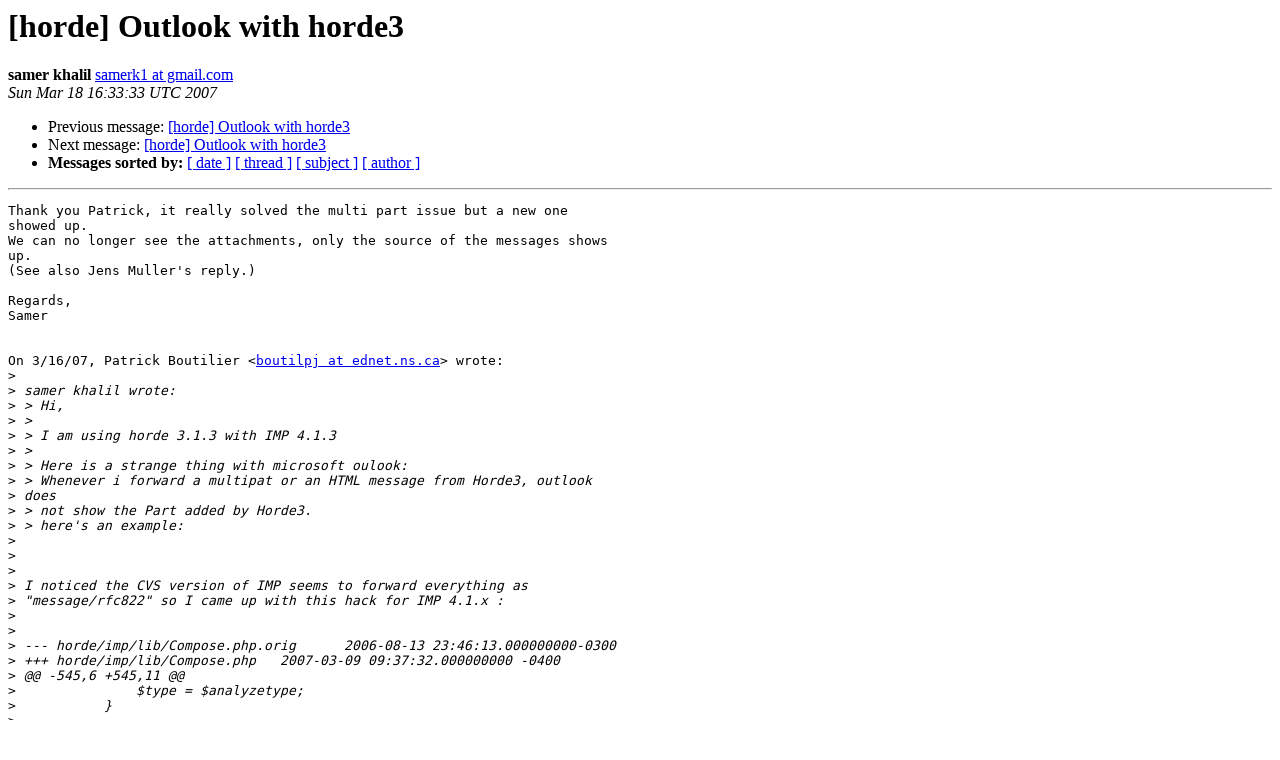

--- FILE ---
content_type: text/html
request_url: https://lists.horde.org/archives/horde/Week-of-Mon-20070312/033009.html
body_size: 2509
content:
<!DOCTYPE HTML PUBLIC "-//W3C//DTD HTML 3.2//EN">
<HTML>
 <HEAD>
   <TITLE> [horde] Outlook with horde3
   </TITLE>
   <LINK REL="Index" HREF="index.html" >
   <LINK REL="made" HREF="mailto:horde%40lists.horde.org?Subject=%5Bhorde%5D%20Outlook%20with%20horde3&In-Reply-To=45F9E565.3050706%40ednet.ns.ca">
   <META NAME="robots" CONTENT="index,nofollow">
   <META http-equiv="Content-Type" content="text/html; charset=us-ascii">
   <LINK REL="Previous"  HREF="032997.html">
   <LINK REL="Next"  HREF="033010.html">
 </HEAD>
 <BODY BGCOLOR="#ffffff">
   <H1>[horde] Outlook with horde3</H1>
    <B>samer khalil</B> 
    <A HREF="mailto:horde%40lists.horde.org?Subject=%5Bhorde%5D%20Outlook%20with%20horde3&In-Reply-To=45F9E565.3050706%40ednet.ns.ca"
       TITLE="[horde] Outlook with horde3">samerk1 at gmail.com
       </A><BR>
    <I>Sun Mar 18 16:33:33 UTC 2007</I>
    <P><UL>
        <LI>Previous message: <A HREF="032997.html">[horde] Outlook with horde3
</A></li>
        <LI>Next message: <A HREF="033010.html">[horde] Outlook with horde3
</A></li>
         <LI> <B>Messages sorted by:</B> 
              <a href="date.html#33009">[ date ]</a>
              <a href="thread.html#33009">[ thread ]</a>
              <a href="subject.html#33009">[ subject ]</a>
              <a href="author.html#33009">[ author ]</a>
         </LI>
       </UL>
    <HR>  
<!--beginarticle-->
<PRE>Thank you Patrick, it really solved the multi part issue but a new one
showed up.
We can no longer see the attachments, only the source of the messages shows
up.
(See also Jens Muller's reply.)

Regards,
Samer


On 3/16/07, Patrick Boutilier &lt;<A HREF="http://lists.horde.org/mailman/listinfo/horde">boutilpj at ednet.ns.ca</A>&gt; wrote:
&gt;<i>
</I>&gt;<i> samer khalil wrote:
</I>&gt;<i> &gt; Hi,
</I>&gt;<i> &gt;
</I>&gt;<i> &gt; I am using horde 3.1.3 with IMP 4.1.3
</I>&gt;<i> &gt;
</I>&gt;<i> &gt; Here is a strange thing with microsoft oulook:
</I>&gt;<i> &gt; Whenever i forward a multipat or an HTML message from Horde3, outlook
</I>&gt;<i> does
</I>&gt;<i> &gt; not show the Part added by Horde3.
</I>&gt;<i> &gt; here's an example:
</I>&gt;<i>
</I>&gt;<i>
</I>&gt;<i>
</I>&gt;<i> I noticed the CVS version of IMP seems to forward everything as
</I>&gt;<i> &quot;message/rfc822&quot; so I came up with this hack for IMP 4.1.x :
</I>&gt;<i>
</I>&gt;<i>
</I>&gt;<i> --- horde/imp/lib/Compose.php.orig      2006-08-13 23:46:13.000000000-0300
</I>&gt;<i> +++ horde/imp/lib/Compose.php   2007-03-09 09:37:32.000000000 -0400
</I>&gt;<i> @@ -545,6 +545,11 @@
</I>&gt;<i>               $type = $analyzetype;
</I>&gt;<i>           }
</I>&gt;<i>
</I>&gt;<i> +       // Hack for Outlook
</I>&gt;<i> +       if ($type == 'multipart/alternative') {
</I>&gt;<i> +               $type = 'message/rfc822';
</I>&gt;<i> +       }
</I>&gt;<i> +
</I>&gt;<i>           $part-&gt;setType($type);
</I>&gt;<i>
</I>&gt;<i>           /* Set the size of the Part explicitly since we delete the
</I>&gt;<i> contents
</I>&gt;<i>
</I>&gt;<i>
</I>&gt;<i>
</I>&gt;<i>
</I>&gt;<i>
</I>&gt;<i>
</I>&gt;<i>
</I>&gt;<i>
</I>&gt;<i>
</I>&gt;<i>
</I>&gt;<i>
</I>&gt;<i>
</I>&gt;<i> &gt;
</I>&gt;<i> &gt; I- Message sent from Outlook:
</I>&gt;<i> &gt;
</I>&gt;<i> &gt; MIME-Version: 1.0
</I>&gt;<i> &gt; Content-Type: multipart/alternative;
</I>&gt;<i> &gt;       boundary=&quot;----=_NextPart_000_00A7_01C7670F.7A2899C0&quot;
</I>&gt;<i> &gt; X-Mailer: Microsoft Office Outlook 12.0
</I>&gt;<i> &gt;
</I>&gt;<i> &gt; [...]
</I>&gt;<i> &gt;
</I>&gt;<i> &gt; This is a multipart message in MIME format.
</I>&gt;<i> &gt;
</I>&gt;<i> &gt; ------=_NextPart_000_00A7_01C7670F.7A2899C0
</I>&gt;<i> &gt; Content-Type: text/plain;
</I>&gt;<i> &gt;       charset=&quot;us-ascii&quot;
</I>&gt;<i> &gt; Content-Transfer-Encoding: 7bit
</I>&gt;<i> &gt;
</I>&gt;<i> &gt; Test1
</I>&gt;<i> &gt;
</I>&gt;<i> &gt; ------=_NextPart_000_00A7_01C7670F.7A2899C0
</I>&gt;<i> &gt; Content-Type: text/html;
</I>&gt;<i> &gt;       charset=&quot;us-ascii&quot;
</I>&gt;<i> &gt; Content-Transfer-Encoding: quoted-printable
</I>&gt;<i> &gt;
</I>&gt;<i> &gt; [...]
</I>&gt;<i> &gt;
</I>&gt;<i> &gt; ------=_NextPart_000_00A7_01C7670F.7A2899C0--
</I>&gt;<i> &gt;
</I>&gt;<i> &gt;
</I>&gt;<i> &gt; II- The same message when forwarded from Horde3:
</I>&gt;<i> &gt;
</I>&gt;<i> &gt;
</I>&gt;<i> &gt; Subject: Fwd: 1
</I>&gt;<i> &gt; MIME-Version: 1.0
</I>&gt;<i> &gt; Content-Type: multipart/mixed;
</I>&gt;<i> &gt;       boundary=&quot;=_4znfv73pg4o4&quot;
</I>&gt;<i> &gt; Content-Transfer-Encoding: 7bit
</I>&gt;<i> &gt; User-Agent: Internet Messaging Program (IMP) H3 (4.1.3)
</I>&gt;<i> &gt; X-AUBnet-Receipt: nemo.aub.edu.lb at 2007-03-15 14:48:00
</I>&gt;<i> &gt; X-AUBnet-Osender: <A HREF="http://lists.horde.org/mailman/listinfo/horde">samerk at aub.edu.lb</A>
</I>&gt;<i> &gt; X-AUB-LOCAL-DELIVERY: 2007-03-15 14:48:00
</I>&gt;<i> &gt;
</I>&gt;<i> &gt; This message is in MIME format.
</I>&gt;<i> &gt;
</I>&gt;<i> &gt; --=_4znfv73pg4o4
</I>&gt;<i> &gt; Content-Type: text/plain;
</I>&gt;<i> &gt;       charset=ISO-8859-1;
</I>&gt;<i> &gt;       DelSp=&quot;Yes&quot;;
</I>&gt;<i> &gt;       format=&quot;flowed&quot;
</I>&gt;<i> &gt; Content-Disposition: inline
</I>&gt;<i> &gt; Content-Transfer-Encoding: 7bit
</I>&gt;<i> &gt;
</I>&gt;<i> &gt; TEST2
</I>&gt;<i> &gt;
</I>&gt;<i> &gt; ----- Forwarded message from <A HREF="http://lists.horde.org/mailman/listinfo/horde">samerk at aub.edu.lb</A> -----
</I>&gt;<i> &gt;      Date: Thu, 15 Mar 2007 14:37:37 +0200
</I>&gt;<i> &gt;      From: Samer Khalil &lt;<A HREF="http://lists.horde.org/mailman/listinfo/horde">samerk at aub.edu.lb</A>&gt;
</I>&gt;<i> &gt; Reply-To: Samer Khalil &lt;<A HREF="http://lists.horde.org/mailman/listinfo/horde">samerk at aub.edu.lb</A>&gt;
</I>&gt;<i> &gt;   Subject: 1
</I>&gt;<i> &gt;        To: <A HREF="http://lists.horde.org/mailman/listinfo/horde">samerk at aub.edu.lb</A>
</I>&gt;<i> &gt;
</I>&gt;<i> &gt; Test1
</I>&gt;<i> &gt;
</I>&gt;<i> &gt; ----- End forwarded message -----
</I>&gt;<i> &gt;
</I>&gt;<i> &gt;
</I>&gt;<i> &gt; Samer Khalil
</I>&gt;<i> &gt;
</I>&gt;<i> &gt; ----------------------------------------------------------------
</I>&gt;<i> &gt;
</I>&gt;<i> &gt;
</I>&gt;<i> &gt; --=_4znfv73pg4o4
</I>&gt;<i> &gt;
</I>&gt;<i> &gt;
</I>&gt;<i> &gt; Content-Type: multipart/alternative;
</I>&gt;<i> &gt;       boundary=&quot;----=_NextPart_000_00A7_01C7670F.7A2899C0&quot;;
</I>&gt;<i> &gt;       name=&quot;&quot;
</I>&gt;<i> &gt; Content-Transfer-Encoding: 7bit
</I>&gt;<i> &gt;
</I>&gt;<i> &gt; This message is in MIME format.
</I>&gt;<i> &gt;
</I>&gt;<i> &gt; ------=_NextPart_000_00A7_01C7670F.7A2899C0
</I>&gt;<i> &gt; Content-Type: text/plain;
</I>&gt;<i> &gt;       charset=ISO-8859-1
</I>&gt;<i> &gt; Content-Disposition: inline
</I>&gt;<i> &gt; Content-Transfer-Encoding: 7bit
</I>&gt;<i> &gt;
</I>&gt;<i> &gt; Test1
</I>&gt;<i> &gt;
</I>&gt;<i> &gt;
</I>&gt;<i> &gt; ------=_NextPart_000_00A7_01C7670F.7A2899C0
</I>&gt;<i> &gt; Content-Type: text/html;
</I>&gt;<i> &gt;       charset=ISO-8859-1
</I>&gt;<i> &gt; Content-Disposition: inline
</I>&gt;<i> &gt; Content-Transfer-Encoding: quoted-printable
</I>&gt;<i> &gt;
</I>&gt;<i> &gt; &lt;html xmlns:v=3D&quot;urn:schemas-microsoft-com:vml&quot; =
</I>&gt;<i> &gt; xmlns:o=3D&quot;urn:schemas-microsoft-com:office:office&quot; =
</I>&gt;<i> &gt; xmlns:w=3D&quot;urn:schemas-microsoft-com:office:word&quot; =
</I>&gt;<i> &gt; xmlns:m=3D&quot;<A HREF="http://schemas.microsoft.com/office/2004/12/omml&quot;">http://schemas.microsoft.com/office/2004/12/omml&quot;</A> =
</I>&gt;<i> &gt; xmlns=3D&quot;<A HREF="http://www.w3.org/TR/REC-html40&quot;">http://www.w3.org/TR/REC-html40&quot;</A>&gt;
</I>&gt;<i> &gt;
</I>&gt;<i> &gt; &lt;head&gt;
</I>&gt;<i> &gt; &lt;META HTTP-EQUIV=3D&quot;Content-Type&quot; CONTENT=3D&quot;text/html; =
</I>&gt;<i> &gt; charset=3Dus-ascii&quot;&gt;
</I>&gt;<i> &gt;
</I>&gt;<i> &gt; [...]
</I>&gt;<i> &gt;
</I>&gt;<i> &gt; &lt;/div&gt;
</I>&gt;<i> &gt;
</I>&gt;<i> &gt; &lt;/body&gt;
</I>&gt;<i> &gt;
</I>&gt;<i> &gt; &lt;/html&gt;
</I>&gt;<i> &gt;
</I>&gt;<i> &gt; ------=_NextPart_000_00A7_01C7670F.7A2899C0--
</I>&gt;<i> &gt;
</I>&gt;<i> &gt; --=_4znfv73pg4o4--
</I>&gt;<i> &gt;
</I>&gt;<i> &gt;
</I>&gt;<i> &gt;
</I>&gt;<i> &gt; The part highlighted in red does not show under outlook.
</I>&gt;<i> &gt; It's like outlook is not considering the Boundary set by horde3
</I>&gt;<i> &gt; &quot;-=_4znfv73pg4o4-&quot; and is still taking the original boundary set by
</I>&gt;<i> outlook
</I>&gt;<i> &gt;
</I>&gt;<i> &gt; boundary=&quot;----=_NextPart_000_00A7_01C7670F.7A2899C0&quot;;
</I>&gt;<i> &gt;
</I>&gt;<i> &gt;
</I>&gt;<i> &gt; To test what am talking about, just send an email from outlook in HTML
</I>&gt;<i> &gt; format, open it from Horde3 and  forward it (add some text to the body).
</I>&gt;<i> &gt; Open the forwarded message from oultlook. The added text will not
</I>&gt;<i> display on
</I>&gt;<i> &gt; outlook.
</I>&gt;<i> &gt;
</I>&gt;<i> &gt; Has anyone faced that before? or am i missing some mime settings?
</I>&gt;<i> &gt;
</I>&gt;<i> &gt; Thanks,
</I>&gt;<i> &gt; Samer
</I>&gt;<i>
</I>&gt;<i>
</I></PRE>


<!--endarticle-->
    <HR>
    <P><UL>
        <!--threads-->
	<LI>Previous message: <A HREF="032997.html">[horde] Outlook with horde3
</A></li>
	<LI>Next message: <A HREF="033010.html">[horde] Outlook with horde3
</A></li>
         <LI> <B>Messages sorted by:</B> 
              <a href="date.html#33009">[ date ]</a>
              <a href="thread.html#33009">[ thread ]</a>
              <a href="subject.html#33009">[ subject ]</a>
              <a href="author.html#33009">[ author ]</a>
         </LI>
       </UL>

<hr>
<a href="http://lists.horde.org/mailman/listinfo/horde">More information about the horde
mailing list</a><br>
</body></html>
